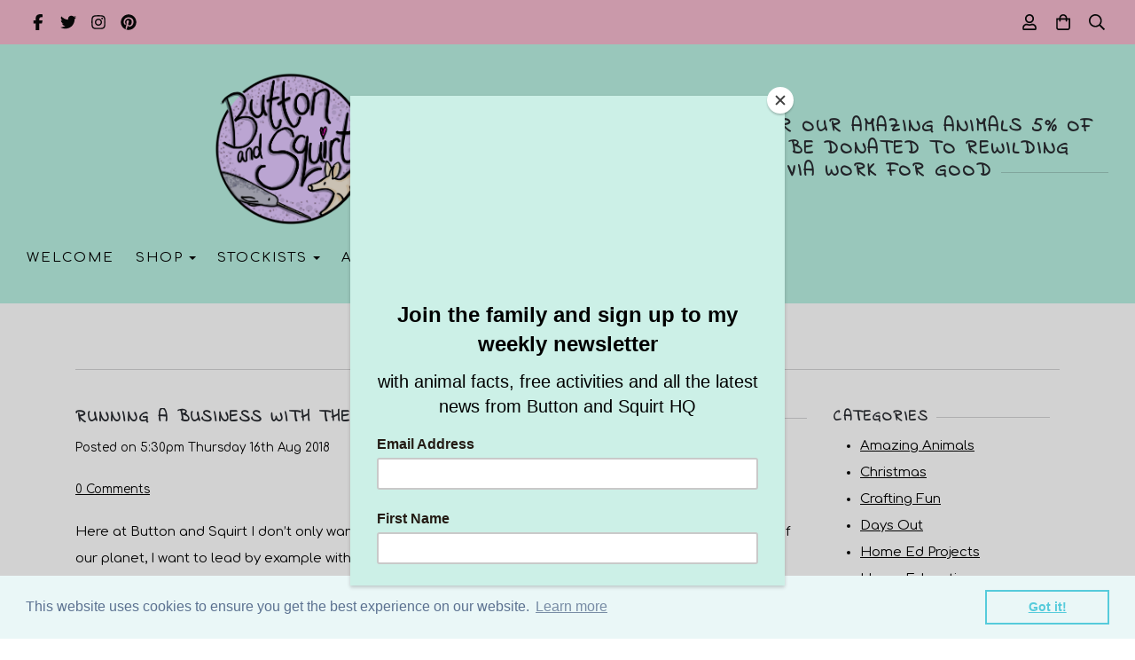

--- FILE ---
content_type: text/html; charset=utf-8
request_url: https://www.buttonandsquirt.co.uk/adventureblog/read_185866/running-a-business-with-the-environment-in-mind.html
body_size: 19926
content:

<!DOCTYPE html> <!--[if lt IE 7]> <html class="no-js ie lt-ie10 lt-ie9 lt-ie8 lt-ie7"> <![endif]--> <!--[if IE 7]> <html class="no-js ie ie7 lt-ie10 lt-ie9 lt-ie8"> <![endif]--> <!--[if IE 8]> <html class="no-js ie ie8 lt-ie10 lt-ie9"> <![endif]--> <!--[if IE 9]> <html class="no-js ie ie9 lt-ie10"> <![endif]--> <!--[if gt IE 9]> <html class="no-js ie not-ie-legacy"> <![endif]--> <!--[if !IE]><!--> <html class="wdk-theme no-js font-size--med"> <!--<![endif]--> <head> <meta http-equiv="X-UA-Compatible" content="IE=edge,chrome=1" /> <meta name="viewport" content="width=device-width, initial-scale=1.0" /> <meta name="format-detection" content="telephone=no" /> <link rel="stylesheet" href="https://assetsbeta.create-cdn.net/_assets/livesites/feature/content-builder/content-builder.min.css?3b417bd0dd9b52d458a920b3f4c48892"> <title>Eco friendly business blog - recycled - recyclable - sustainable business - small business - independent business </title> <meta name="keywords" content="Eco friendly business blog - recycled - recyclable - sustainable business - small business - independent business "/> <meta name="description" content="Eco friendly business blog - recycled - recyclable - sustainable business - small business - independent business "/> <meta name="MSSmartTagsPreventParsing" content="TRUE"/> <link rel="shortcut icon" href="/favicon_default.ico" /> <script src="https://assetsbeta.create-cdn.net/_assets/livesites/component/common/jquery-3.7.1.min.js?2c872dbe60f4ba70fb85356113d8b35e" type="text/javascript"></script><script src="https://assetsbeta.create-cdn.net/_assets/livesites/component/common/jquery-migrate-3.5.2.min.js?88d82ba2bc432aa8ea45a71fb47ebccf" type="text/javascript"></script><script src="/include/js/loader.js?641a32f9c981d6dcc775176044c30598"></script><!-- Global site tag (gtag.js) - Google Analytics --><script type="text/javascript" src="https://www.googletagmanager.com/gtag/js?id=G-JNE452KQ6T" async></script><script type="text/javascript" >    var siteid = 389266;
    window.dataLayer = window.dataLayer || [];
    function gtag(){dataLayer.push(arguments);}
    gtag('js', new Date());
    gtag('config', 'G-JNE452KQ6T', {
      'siteid': siteid
    });

    gtag('config', 'G-DKGF9173FJ');    
    $(function(){
      if (window.events) {
        var shopCurrency = 'GBP';
        window.events.on('addToBasket', function (data, source) {
          if(gtag) {
            let item_list_id = 'product_page';
            let item_list_name = 'Product Page';

            if(source === 'category_page') {
              item_list_id = 'category_page';
              item_list_name = 'Category Page';
            }

            gtag("event", "add_to_cart", {
              currency: shopCurrency,
              value: data.price * data.quantity,
              items: [
                {
                item_id: data.ID,
                item_name: data.title,
                item_list_id: item_list_id,
                item_list_name: item_list_name,
                price: data.price,
                quantity: data.quantity,
                }
              ]
            });
          }
        });

        window.events.on('removeFromBasket', function (data) {
          if(gtag) {
            gtag("event", "remove_from_cart", {
              currency: shopCurrency,
              value: data.price * data.quantity,
              items: [
                {
                item_id: data.ID,
                item_name: data.title,
                item_list_id: 'basket',
                item_list_name: 'Basket',
                price: data.price,
                quantity: data.quantity,
                }
              ]
            });
          }
        })

        window.events.on('checkoutStart', function (data) {
          if(gtag) {
            let basketItems = data.basket.map(function(product) {
              return {
                item_id: product.ID,
                item_name: product.title,
                price: product.price,
                quantity: product.quantity
              }
            });

            gtag("event", "begin_checkout", {
              value: data.amount,
              currency: data.currency,
              items: basketItems
            });
          }

        });

        window.events.on('checkoutComplete', function (data) {
          if(gtag) {
            let basketItems = data.basket.map(function(product) {
              return {
                item_id: product.ID,
                item_name: product.title,
                price: product.price,
              }
            })

            gtag("event", "purchase", {
              currency: data.currency,
              transaction_id: data.transaction_id,
              value: data.amount,
              coupon: data.discount_code,
              shipping: data.postage_price,
              items: basketItems,
            })
          }
        });

        window.events.on('productView', function (data) {
          if(gtag) {
            gtag("event", "view_item", {
              currency: shopCurrency,
              value: 0,
              items: [
                {
                item_id: data.ID,
                item_name: data.title,
                item_list_id: "product_page",
                item_list_name: "Product Page",
                price: data.price
                }
              ]
            });
          }
        })

        window.events.on('checkoutStage', function (step) {
          if(gtag) {
            gtag("event", "checkout", {
              'step': step
            });
          }
        })

        window.events.on('formSubmitting', function(data){
          if(gtag) {
            gtag("event", "form_submit", data);
          }
        });
      }
    });
</script><link rel="stylesheet" type="text/css" href="https://fonts.googleapis.com/css?display=swap&family=Comfortaa:300,400,600,700"><link rel="stylesheet" type="text/css" href="https://fonts.googleapis.com/css?display=swap&family=Indie+Flower:300,400,600,700"><link rel="stylesheet" type="text/css" href="https://fonts.googleapis.com/css?display=swap&family=Amatic+SC:300,400,600,700"><style>@font-face {font-family: "font awesome";font-style: normal;font-weight: normal;font-display: swap;src: url("https://create-cdn.net/_assets/fonts/template-fonts/icons/fontawesome/fontawesome.eot?20141125");src: url("https://create-cdn.net/_assets/fonts/template-fonts/icons/fontawesome/fontawesome.eot?iefix&20141125") format("embedded-opentype"), url("https://create-cdn.net/_assets/fonts/template-fonts/icons/fontawesome/fontawesome.woff?20141125") format("woff"), url("https://create-cdn.net/_assets/fonts/template-fonts/icons/fontawesome/fontawesome.ttf?20141125") format("truetype"), url("https://create-cdn.net/_assets/fonts/template-fonts/icons/fontawesome/fontawesome.svg#font-awesome?20141125") format("svg"),url("https://create-cdn.net/_assets/fonts/template-fonts/icons/fontawesome/fontawesome.ttf?20141125") format("truetype")}</style><script>window.createSite = {"pageid":"4099458"};</script>
					  <meta property="og:type"							content="article" />
					  <meta property="og:url"							content="https://www.buttonandsquirt.co.uk/adventureblog/read_185866/running-a-business-with-the-environment-in-mind.html" />
					  <link rel="canonical"								href="https://www.buttonandsquirt.co.uk/adventureblog/read_185866/running-a-business-with-the-environment-in-mind.html" />
					  <meta property="og:title"							content="Running a business with the environment in mind" />

					  <meta property="og:description"					content="Here at Button and Squirt I don&rsquo;t only want to inspire you to do your bit for the environment and the future of our planet, I want to lead by example with everything I do here.&nbsp;
" />
					  <meta property="og:site_name"						content="Button and Squirt" />
					  <meta property="article:published_time"			content="2018-08-16 17:30:00" />
				  	  <meta name="twitter:card" content="summary" /><meta property="article:tag" content="Eco friendly business blog - recycled - recyclable - sustainable business - small business - independent business" /><meta property="article:section" content="Shop Small" /><link rel="stylesheet" href="https://assetsbeta.create-cdn.net/_assets/livesites/component/modal/modal.min.css?0712ddff8bb7c2ec4838ba17b29103f7" /><link rel="stylesheet" href="https://assetsbeta.create-cdn.net/_assets/livesites/component/session/session.min.css?d14ed9b57555828f24e1c7c78a5bfc7b" /><script type="text/javascript" src="https://assetsbeta.create-cdn.net/_assets/livesites/component/modal/modal.min.js?66520fc5d9421d9b4022a8910d693cbe" async></script><script src="https://assetsbeta.create-cdn.net/_assets/livesites/component/session/session.min.js?e9b6512c3cd27c880a4cc1ed03166ee2" defer></script><script src="https://assetsbeta.create-cdn.net/_assets/livesites/component/page-events/page-events.min.js?64345003a6529e9ec6053cb77419e3db"></script><!-- Facebook Pixel Code --> <script>
  !function(f,b,e,v,n,t,s)
  {if(f.fbq)return;n=f.fbq=function(){n.callMethod?
  n.callMethod.apply(n,arguments):n.queue.push(arguments)};
  if(!f._fbq)f._fbq=n;n.push=n;n.loaded=!0;n.version='2.0';
  n.queue=[];t=b.createElement(e);t.async=!0;
  t.src=v;s=b.getElementsByTagName(e)[0];
  s.parentNode.insertBefore(t,s)}(window, document,'script',
  'https://connect.facebook.net/en_US/fbevents.js');
  fbq('init', '165899347462056');
  fbq('track', 'PageView');
</script> <noscript><img height="1" width="1" style="display:none"
  src="https://www.facebook.com/tr?id=165899347462056&ev=PageView&noscript=1"
/></noscript> <!-- End Facebook Pixel Code --><!-- Facebook Pixel Code --> <script>
  !function(f,b,e,v,n,t,s)
  {if(f.fbq)return;n=f.fbq=function(){n.callMethod?
  n.callMethod.apply(n,arguments):n.queue.push(arguments)};
  if(!f._fbq)f._fbq=n;n.push=n;n.loaded=!0;n.version='2.0';
  n.queue=[];t=b.createElement(e);t.async=!0;
  t.src=v;s=b.getElementsByTagName(e)[0];
  s.parentNode.insertBefore(t,s)}(window, document,'script',
  'https://connect.facebook.net/en_US/fbevents.js');
  fbq('init', '323957628242788');
  fbq('track', 'PageView');
fbq('track', 'Purchase', {
value: cr_ordertotal,
currency: 'GBP',
});
</script> <noscript><img height="1" width="1" style="display:none"
  src="https://www.facebook.com/tr?id=323957628242788&ev=PageView&noscript=1"
/></noscript> <!-- End Facebook Pixel Code --> <!-- TrustBox script --> <script type="text/javascript" src="//widget.trustpilot.com/bootstrap/v5/tp.widget.bootstrap.min.js" async></script> <!-- End TrustBox script --> <script id="mcjs">!function(c,h,i,m,p){m=c.createElement(h),p=c.getElementsByTagName(h)[0],m.async=1,m.src=i,p.parentNode.insertBefore(m,p)}(document,"script","https://chimpstatic.com/mcjs-connected/js/users/55f74757b9b85157dd14a2149/dd73ab17621891fe6941af9b7.js");</script><script src="https://assetsbeta.create-cdn.net/_assets/livesites/component/basket/basket.min.js?e1679b6159bb71c40ac7e4cf026ab9d4" async type="text/javascript"></script><link rel='stylesheet' href='/theme.min.css?641a32f9c981d6dcc775176044c30598' type='text/css' /><link rel="stylesheet" type="text/css" href="/palette.css?641a32f9c981d6dcc775176044c30598" media="screen"><!--Theme JS--><script type="text/javascript">function detect_ie(){var e=window.navigator.userAgent,t=e.indexOf("MSIE ");if(t>0){parseInt(e.substring(t+5,e.indexOf(".",t)),10);document.querySelector("html").className+=" ie"}else{if(e.indexOf("Trident/")>0){var n=e.indexOf("rv:");parseInt(e.substring(n+3,e.indexOf(".",n)),10);document.querySelector("html").className+=" ie"}else{var d=e.indexOf("Edge/");if(!(d>0))return document.querySelector("html").className+=" not-ie",!1;parseInt(e.substring(d+5,e.indexOf(".",d)),10);document.querySelector("html").className+=" edge"}}}function hasFlexGapSupport(){const e=document.createElement("div");e.style.display="flex",e.style.flexDirection="column",e.style.rowGap="1px",e.appendChild(document.createElement("div")),e.appendChild(document.createElement("div")),document.body.appendChild(e);const t=1===e.scrollHeight;return e.parentNode.removeChild(e),t}document.addEventListener("DOMContentLoaded",(function(){detect_ie();/iPad|iPhone|iPod/.test(navigator.userAgent)&&!window.MSStream&&!hasFlexGapSupport()&&document.documentElement.classList.add("flex-gap-not-supported")}));</script><script type="application/ld+json">
				{
				  "@context": "http://schema.org",
				  "@type": "WebSite",
				  "url": "https://www.buttonandsquirt.co.uk/",
				  "potentialAction": {
				    "@type": "SearchAction",
				    "target": "https://www.buttonandsquirt.co.uk/shop/search.php?q={search_term_string}",
				    "query-input": "required name=search_term_string"
				  }
				}</script><script>!function(e,t,n){function r(e,t){return typeof e===t}function s(){var e,t,n,s,i,o,a;for(var l in w)if(w.hasOwnProperty(l)){if(e=[],t=w[l],t.name&&(e.push(t.name.toLowerCase()),t.options&&t.options.aliases&&t.options.aliases.length))for(n=0;n<t.options.aliases.length;n++)e.push(t.options.aliases[n].toLowerCase());for(s=r(t.fn,"function")?t.fn():t.fn,i=0;i<e.length;i++)o=e[i],a=o.split("."),1===a.length?S[a[0]]=s:(!S[a[0]]||S[a[0]]instanceof Boolean||(S[a[0]]=new Boolean(S[a[0]])),S[a[0]][a[1]]=s),y.push((s?"":"no-")+a.join("-"))}}function i(e){var t=b.className,n=S._config.classPrefix||"";if(x&&(t=t.baseVal),S._config.enableJSClass){var r=new RegExp("(^|\\s)"+n+"no-js(\\s|$)");t=t.replace(r,"$1"+n+"js$2")}S._config.enableClasses&&(t+=" "+n+e.join(" "+n),x?b.className.baseVal=t:b.className=t)}function o(){return"function"!=typeof t.createElement?t.createElement(arguments[0]):x?t.createElementNS.call(t,"http://www.w3.org/2000/svg",arguments[0]):t.createElement.apply(t,arguments)}function a(e){return e.replace(/([a-z])-([a-z])/g,function(e,t,n){return t+n.toUpperCase()}).replace(/^-/,"")}function l(){var e=t.body;return e||(e=o(x?"svg":"body"),e.fake=!0),e}function f(e,n,r,s){var i,a,f,u,c="modernizr",d=o("div"),p=l();if(parseInt(r,10))for(;r--;)f=o("div"),f.id=s?s[r]:c+(r+1),d.appendChild(f);return i=o("style"),i.type="text/css",i.id="s"+c,(p.fake?p:d).appendChild(i),p.appendChild(d),i.styleSheet?i.styleSheet.cssText=e:i.appendChild(t.createTextNode(e)),d.id=c,p.fake&&(p.style.background="",p.style.overflow="hidden",u=b.style.overflow,b.style.overflow="hidden",b.appendChild(p)),a=n(d,e),p.fake?(p.parentNode.removeChild(p),b.style.overflow=u,b.offsetHeight):d.parentNode.removeChild(d),!!a}function u(e,t){return!!~(""+e).indexOf(t)}function c(e,t){return function(){return e.apply(t,arguments)}}function d(e,t,n){var s;for(var i in e)if(e[i]in t)return n===!1?e[i]:(s=t[e[i]],r(s,"function")?c(s,n||t):s);return!1}function p(e){return e.replace(/([A-Z])/g,function(e,t){return"-"+t.toLowerCase()}).replace(/^ms-/,"-ms-")}function v(t,n,r){var s;if("getComputedStyle"in e){s=getComputedStyle.call(e,t,n);var i=e.console;if(null!==s)r&&(s=s.getPropertyValue(r));else if(i){var o=i.error?"error":"log";i[o].call(i,"getComputedStyle returning null, its possible modernizr test results are inaccurate")}}else s=!n&&t.currentStyle&&t.currentStyle[r];return s}function m(t,r){var s=t.length;if("CSS"in e&&"supports"in e.CSS){for(;s--;)if(e.CSS.supports(p(t[s]),r))return!0;return!1}if("CSSSupportsRule"in e){for(var i=[];s--;)i.push("("+p(t[s])+":"+r+")");return i=i.join(" or "),f("@supports ("+i+") { #modernizr { position: absolute; } }",function(e){return"absolute"==v(e,null,"position")})}return n}function g(e,t,s,i){function l(){c&&(delete P.style,delete P.modElem)}if(i=!r(i,"undefined")&&i,!r(s,"undefined")){var f=m(e,s);if(!r(f,"undefined"))return f}for(var c,d,p,v,g,h=["modernizr","tspan","samp"];!P.style&&h.length;)c=!0,P.modElem=o(h.shift()),P.style=P.modElem.style;for(p=e.length,d=0;d<p;d++)if(v=e[d],g=P.style[v],u(v,"-")&&(v=a(v)),P.style[v]!==n){if(i||r(s,"undefined"))return l(),"pfx"!=t||v;try{P.style[v]=s}catch(y){}if(P.style[v]!=g)return l(),"pfx"!=t||v}return l(),!1}function h(e,t,n,s,i){var o=e.charAt(0).toUpperCase()+e.slice(1),a=(e+" "+z.join(o+" ")+o).split(" ");return r(t,"string")||r(t,"undefined")?g(a,t,s,i):(a=(e+" "+j.join(o+" ")+o).split(" "),d(a,t,n))}var y=[],w=[],C={_version:"3.4.0",_config:{classPrefix:"",enableClasses:!0,enableJSClass:!0,usePrefixes:!0},_q:[],on:function(e,t){var n=this;setTimeout(function(){t(n[e])},0)},addTest:function(e,t,n){w.push({name:e,fn:t,options:n})},addAsyncTest:function(e){w.push({name:null,fn:e})}},S=function(){};S.prototype=C,S=new S,S.addTest("eventlistener","addEventListener"in e),S.addTest("svg",!!t.createElementNS&&!!t.createElementNS("http://www.w3.org/2000/svg","svg").createSVGRect);var b=t.documentElement;S.addTest("classlist","classList"in b);var x="svg"===b.nodeName.toLowerCase();S.addTest("srcset","srcset"in o("img")),S.addTest("inlinesvg",function(){var e=o("div");return e.innerHTML="<svg/>","http://www.w3.org/2000/svg"==("undefined"!=typeof SVGRect&&e.firstChild&&e.firstChild.namespaceURI)});var T=function(){function e(e,t){var s;return!!e&&(t&&"string"!=typeof t||(t=o(t||"div")),e="on"+e,s=e in t,!s&&r&&(t.setAttribute||(t=o("div")),t.setAttribute(e,""),s="function"==typeof t[e],t[e]!==n&&(t[e]=n),t.removeAttribute(e)),s)}var r=!("onblur"in t.documentElement);return e}();C.hasEvent=T;var E=C.testStyles=f,_=function(){var e=navigator.userAgent,t=e.match(/w(eb)?osbrowser/gi),n=e.match(/windows phone/gi)&&e.match(/iemobile\/([0-9])+/gi)&&parseFloat(RegExp.$1)>=9;return t||n}();_?S.addTest("fontface",!1):E('@font-face {font-family:"font";src:url("https://")}',function(e,n){var r=t.getElementById("smodernizr"),s=r.sheet||r.styleSheet,i=s?s.cssRules&&s.cssRules[0]?s.cssRules[0].cssText:s.cssText||"":"",o=/src/i.test(i)&&0===i.indexOf(n.split(" ")[0]);S.addTest("fontface",o)}),S.addTest("details",function(){var e,t=o("details");return"open"in t&&(E("#modernizr details{display:block}",function(n){n.appendChild(t),t.innerHTML="<summary>a</summary>b",e=t.offsetHeight,t.open=!0,e=e!=t.offsetHeight}),e)});var R="Moz O ms Webkit",z=C._config.usePrefixes?R.split(" "):[];C._cssomPrefixes=z;var L=function(t){var r,s=prefixes.length,i=e.CSSRule;if("undefined"==typeof i)return n;if(!t)return!1;if(t=t.replace(/^@/,""),r=t.replace(/-/g,"_").toUpperCase()+"_RULE",r in i)return"@"+t;for(var o=0;o<s;o++){var a=prefixes[o],l=a.toUpperCase()+"_"+r;if(l in i)return"@-"+a.toLowerCase()+"-"+t}return!1};C.atRule=L;var j=C._config.usePrefixes?R.toLowerCase().split(" "):[];C._domPrefixes=j;var N={elem:o("modernizr")};S._q.push(function(){delete N.elem});var P={style:N.elem.style};S._q.unshift(function(){delete P.style}),C.testAllProps=h;var A=C.prefixed=function(e,t,n){return 0===e.indexOf("@")?L(e):(e.indexOf("-")!=-1&&(e=a(e)),t?h(e,t,n):h(e,"pfx"))};S.addTest("objectfit",!!A("objectFit"),{aliases:["object-fit"]}),s(),i(y),delete C.addTest,delete C.addAsyncTest;for(var k=0;k<S._q.length;k++)S._q[k]();e.Modernizr=S}(window,document);
function jsload(e,t){if(0===e.indexOf("/_assets/")&&(e=createCDNPath+e),jsload_files.indexOf(e)===-1){if("function"==typeof t){var s=document.createElement("script"),a=document.getElementsByTagName("script")[0];s.src=e,a.parentNode.insertBefore(s,a),t&&(s.onload=t)}else document.write(unescape('%3Cscript src="'+e+'"%3E%3C/script%3E'));jsload_files.push(e)}}var jsload_files=[];if("undefined"==typeof createCDNPath)var createCDNPath="https://create-cdn.net";

		 	if( ! Modernizr.classlist ){
				jsload('/_assets/shared/component/polyfill-classlist/polyfill-classlist.min.js');
		 	}
		

		 	if( ! Modernizr.eventlistener ){
				jsload('/_assets/shared/component/polyfill-eventlistener/polyfill-eventlistener.min.js');
		 	}</script> <style>
      body, .font--content { font-family: "comfortaa"; }
				.font--heading { font-family: "indie flower"; }
				.font--logo { font-family: "amatic sc"; }
				.i { font-family: "font awesome" ; }      /* A comment to stop the syntax highlighting from breaking */

      /* Add the template background options */

      html {<!--WDK: templateoption:templatebg-->
      }</style> <link rel="stylesheet" href="https://create-cdn.net/_assets/livesites/component/csswizardry-grids-responsive/csswizardry-grids-responsive.min.css?20150528"> <!--[if lt IE 9]> <script src="https://create-cdn.net/_assets/livesites/component/html5shiv/html5shiv.min.js"></script> <![endif]--> <script>
      var firstBlock, headerBlock, blockContent
      function incorporateHeader() {
        // First-run setup
        if (!headerBlock) {
          firstBlock = document.querySelector('.block--incorporate-header')
          // If there's a sub-block, use that.
          if (firstBlock.querySelector('.block')) {
            firstBlock = firstBlock.querySelector('.block')
          }

          blockContent = firstBlock.getElementsByClassName('block__content')[0]
          if (!blockContent) {
            blockContent = firstBlock
          }
          headerBlock = document.getElementById('site-navigation')
          // Split and find as running the regex directly on className did not work.
          var firstBlockPalette = firstBlock.className.split(' ').find(function (e) {
            return /^palette-[a-zA-Z0-9_-]+$/.test(e)
          })
          var headerBlocks = headerBlock.children
          for (var i = 0; i < headerBlocks.length; i++) {
            //Remove existing palette class
            headerBlocks[i].className.replace(/(s|^)palette-[a-zA-Z0-9_-]+($|s)/, ' ')
            if (firstBlockPalette) {
              headerBlocks[i].classList.add(firstBlockPalette)
            }
          }
          // The header now needs the incorporated class
          headerBlock.classList.add('header--incorporated')
          // Re-run on resize
          window.addEventListener('resize', incorporateHeader, true)
          // Run again when things have finished running
          window.setTimeout(incorporateHeader, 0)

          var headerImages = headerBlock.querySelectorAll('img')
          for (var i = 0; i < headerImages.length; i++) {
            var image = headerImages[i]
            image.addEventListener('load', incorporateHeader)
          }
        }
        var headerHeight = headerBlock.scrollHeight
        document.body.style.setProperty('--header-height', headerHeight + 'px')
      }</script> </head> <body class="wdk_columnCount_0 has-banner--type-3 has-wallpaper page-type-blog has-shop has-basket heading--small button--square theme--button-square theme--corner-square theme--corner-radius-medium theme--card-solid theme--divider-solid theme--link-underline wdk-theme-body template-rwd template-structure-167"> <div id="site-wrapper" class="site-wrapper"> <header id="site-navigation" class="site-header is-content-builder"> <!----><section data-save-timestamp="1749984436132" id="block_8199529" data-cb-blocktype="StackedHeader" data-cb-version="3.120.0" data-variant="bannerLogo" data-menu-bar-style="none" data-header-bar-style="solid" data-plugin="create" data-cb-selector-id="StackedHeader_3" class="block js-block--padded-content js-block--block_844 block--pad-bottom-25 b-header block--header StackedHeader block--horizontal-content-left"><!----> <div data-name="header-bar" class="b-header__bar is-solid"><!----> <div class="b-container"><div class="b-row"><div class="b-col-12 b-flex--xs"><div class="b-header__item-wrapper has-items-inline--xs is-aligned-left is-nested tw-basis-1/2"> <div class="b-header__item b-flex--shrink-0 b-line-height--0"><div data-name="icon-list" list-class="b-social-icons b-font-size-18--xs" toolbar-position="bottom" remove-line-height="" hideable="" class="editable-element editable-element--list b-line-height--0"><ul class="b-social-icons b-font-size-18--xs"><li data-name="item" class="cb-editable-li b-position--relative"><div data-name="item-icon" data-element="EditableIcon" class="editable-element editable-element--icon icon" style="font-size:undefinedrem;"><a data-icon="facebook" data-iconset="fontawesome6-solid" href="https://www.facebook.com/buttonandsquirt" data-type="external" target="_blank" title="facebook" class="link"><svg xmlns="http://www.w3.org/2000/svg" viewBox="0 0 320 512"><!--! Font Awesome Pro 6.7.1 by @fontawesome - https://fontawesome.com License - https://fontawesome.com/license (Commercial License) Copyright 2024 Fonticons, Inc. --><path d="M80 299.3V512H196V299.3h86.5l18-97.8H196V166.9c0-51.7 20.3-71.5 72.7-71.5c16.3 0 29.4 .4 37 1.2V7.9C291.4 4 256.4 0 236.2 0C129.3 0 80 50.5 80 159.4v42.1H14v97.8H80z"/></svg></a></div></li><li data-name="item" class="cb-editable-li b-position--relative"><div data-name="item-icon" data-element="EditableIcon" class="editable-element editable-element--icon icon" style="font-size:undefinedrem;"><a data-icon="twitter" data-iconset="fontawesome6-solid" href="https://www.twitter.com/buttonandsquirt" data-type="external" target="_blank" title="twitter" class="link"><svg xmlns="http://www.w3.org/2000/svg" viewBox="0 0 512 512"><!--! Font Awesome Pro 6.7.1 by @fontawesome - https://fontawesome.com License - https://fontawesome.com/license (Commercial License) Copyright 2024 Fonticons, Inc. --><path d="M459.37 151.716c.325 4.548.325 9.097.325 13.645 0 138.72-105.583 298.558-298.558 298.558-59.452 0-114.68-17.219-161.137-47.106 8.447.974 16.568 1.299 25.34 1.299 49.055 0 94.213-16.568 130.274-44.832-46.132-.975-84.792-31.188-98.112-72.772 6.498.974 12.995 1.624 19.818 1.624 9.421 0 18.843-1.3 27.614-3.573-48.081-9.747-84.143-51.98-84.143-102.985v-1.299c13.969 7.797 30.214 12.67 47.431 13.319-28.264-18.843-46.781-51.005-46.781-87.391 0-19.492 5.197-37.36 14.294-52.954 51.655 63.675 129.3 105.258 216.365 109.807-1.624-7.797-2.599-15.918-2.599-24.04 0-57.828 46.782-104.934 104.934-104.934 30.213 0 57.502 12.67 76.67 33.137 23.715-4.548 46.456-13.32 66.599-25.34-7.798 24.366-24.366 44.833-46.132 57.827 21.117-2.273 41.584-8.122 60.426-16.243-14.292 20.791-32.161 39.308-52.628 54.253z"/></svg></a></div></li><li data-name="item" class="cb-editable-li b-position--relative"><div data-name="item-icon" data-element="EditableIcon" class="editable-element editable-element--icon icon" style="font-size:undefinedrem;"><a data-icon="instagram" data-iconset="fontawesome6-solid" href="https://www.instagram.com/buttonandsquirt" data-type="external" target="_blank" title="instagram" class="link"><svg xmlns="http://www.w3.org/2000/svg" viewBox="0 0 448 512"><!--! Font Awesome Pro 6.7.1 by @fontawesome - https://fontawesome.com License - https://fontawesome.com/license (Commercial License) Copyright 2024 Fonticons, Inc. --><path d="M224.1 141c-63.6 0-114.9 51.3-114.9 114.9s51.3 114.9 114.9 114.9S339 319.5 339 255.9 287.7 141 224.1 141zm0 189.6c-41.1 0-74.7-33.5-74.7-74.7s33.5-74.7 74.7-74.7 74.7 33.5 74.7 74.7-33.6 74.7-74.7 74.7zm146.4-194.3c0 14.9-12 26.8-26.8 26.8-14.9 0-26.8-12-26.8-26.8s12-26.8 26.8-26.8 26.8 12 26.8 26.8zm76.1 27.2c-1.7-35.9-9.9-67.7-36.2-93.9-26.2-26.2-58-34.4-93.9-36.2-37-2.1-147.9-2.1-184.9 0-35.8 1.7-67.6 9.9-93.9 36.1s-34.4 58-36.2 93.9c-2.1 37-2.1 147.9 0 184.9 1.7 35.9 9.9 67.7 36.2 93.9s58 34.4 93.9 36.2c37 2.1 147.9 2.1 184.9 0 35.9-1.7 67.7-9.9 93.9-36.2 26.2-26.2 34.4-58 36.2-93.9 2.1-37 2.1-147.8 0-184.8zM398.8 388c-7.8 19.6-22.9 34.7-42.6 42.6-29.5 11.7-99.5 9-132.1 9s-102.7 2.6-132.1-9c-19.6-7.8-34.7-22.9-42.6-42.6-11.7-29.5-9-99.5-9-132.1s-2.6-102.7 9-132.1c7.8-19.6 22.9-34.7 42.6-42.6 29.5-11.7 99.5-9 132.1-9s102.7-2.6 132.1 9c19.6 7.8 34.7 22.9 42.6 42.6 11.7 29.5 9 99.5 9 132.1s2.7 102.7-9 132.1z"/></svg></a></div></li><li data-name="item" class="cb-editable-li b-position--relative"><div data-name="item-icon" data-element="EditableIcon" class="editable-element editable-element--icon icon" style="font-size:undefinedrem;"><a data-icon="pinterest" data-iconset="fontawesome6-solid" href="https://www.pinterest.com/buttonandsquirt" data-type="external" target="_blank" title="pinterest" class="link"><svg xmlns="http://www.w3.org/2000/svg" viewBox="0 0 496 512"><!--! Font Awesome Pro 6.7.1 by @fontawesome - https://fontawesome.com License - https://fontawesome.com/license (Commercial License) Copyright 2024 Fonticons, Inc. --><path d="M496 256c0 137-111 248-248 248-25.6 0-50.2-3.9-73.4-11.1 10.1-16.5 25.2-43.5 30.8-65 3-11.6 15.4-59 15.4-59 8.1 15.4 31.7 28.5 56.8 28.5 74.8 0 128.7-68.8 128.7-154.3 0-81.9-66.9-143.2-152.9-143.2-107 0-163.9 71.8-163.9 150.1 0 36.4 19.4 81.7 50.3 96.1 4.7 2.2 7.2 1.2 8.3-3.3.8-3.4 5-20.3 6.9-28.1.6-2.5.3-4.7-1.7-7.1-10.1-12.5-18.3-35.3-18.3-56.6 0-54.7 41.4-107.6 112-107.6 60.9 0 103.6 41.5 103.6 100.9 0 67.1-33.9 113.6-78 113.6-24.3 0-42.6-20.1-36.7-44.8 7-29.5 20.5-61.3 20.5-82.6 0-19-10.2-34.9-31.4-34.9-24.9 0-44.9 25.7-44.9 60.2 0 22 7.4 36.8 7.4 36.8s-24.5 103.8-29 123.2c-5 21.4-3 51.6-.9 71.2C65.4 450.9 0 361.1 0 256 0 119 111 8 248 8s248 111 248 248z"/></svg></a></div></li></ul></div></div></div> <div class="b-header__item-wrapper has-items-inline--xs is-aligned-center tw-basis-1/2" style="display:none;"><div class="b-header__item b-flex--shrink-0 b-text-left--xs is-hidden-on-mobile"><!----></div></div> <div class="b-header__item-wrapper has-items-inline--xs is-aligned-right is-nested tw-basis-1/2"><div class="b-line-height b-header__item b-text-right--xs is-hidden-on-mobile"><!----></div> <div class="b-header__item b-flex--shrink-0 b-line-height--0"><ul data-name="account-shop-icons" data-element="EditableAccountShopIcons" class="b-account-shop-icons sm sm-shop b-line-height--0"><li id="site-account" data-name="accountlogin" data-sm-reverse="true" data-element="EditableAccountLogin" class="editable-element editable-element--account_login site-account sm-shop-toggle-wrapper"><a href="/account/" class="sm-shop-toggle"><span class="icon sm-shop-toggle__icon"><svg xmlns="http://www.w3.org/2000/svg" viewBox="0 0 448 512"><!-- Font Awesome Pro 5.15.4 by @fontawesome - https://fontawesome.com License - https://fontawesome.com/license (Commercial License) --><path d="M313.6 304c-28.7 0-42.5 16-89.6 16-47.1 0-60.8-16-89.6-16C60.2 304 0 364.2 0 438.4V464c0 26.5 21.5 48 48 48h352c26.5 0 48-21.5 48-48v-25.6c0-74.2-60.2-134.4-134.4-134.4zM400 464H48v-25.6c0-47.6 38.8-86.4 86.4-86.4 14.6 0 38.3 16 89.6 16 51.7 0 74.9-16 89.6-16 47.6 0 86.4 38.8 86.4 86.4V464zM224 288c79.5 0 144-64.5 144-144S303.5 0 224 0 80 64.5 80 144s64.5 144 144 144zm0-240c52.9 0 96 43.1 96 96s-43.1 96-96 96-96-43.1-96-96 43.1-96 96-96z"/></svg></span> <span class="sm-shop-toggle__text icon-text">account</span></a></li> <li data-name="shopbasket" data-sm-reverse="true" data-element="EditableShopBasket" class="editable-element editable-element--shop-basket shop-basket sm-shop-toggle-wrapper"><a class="sm-shop-toggle"><span class="icon sm-shop-toggle__icon"><svg xmlns="http://www.w3.org/2000/svg" viewBox="0 0 448 512"><!-- Font Awesome Pro 5.15.4 by @fontawesome - https://fontawesome.com License - https://fontawesome.com/license (Commercial License) --><path d="M352 128C352 57.42 294.579 0 224 0 153.42 0 96 57.42 96 128H0v304c0 44.183 35.817 80 80 80h288c44.183 0 80-35.817 80-80V128h-96zM224 48c44.112 0 80 35.888 80 80H144c0-44.112 35.888-80 80-80zm176 384c0 17.645-14.355 32-32 32H80c-17.645 0-32-14.355-32-32V176h48v40c0 13.255 10.745 24 24 24s24-10.745 24-24v-40h160v40c0 13.255 10.745 24 24 24s24-10.745 24-24v-40h48v256z"/></svg></span> <span class="sm-shop-toggle__text icon-text">basket</span></a> <ul class="mega-menu sm-basket-dropdown"><li><div class="b-basket-dropdown"><button class="b-basket-close hamburger hamburger--squeeze is-active js-basket-close b-line-height--xs"><span aria-hidden="true" class="hamburger-box"><span class="hamburger-inner"></span></span></button> <header class="b-basket-dropdown__header"><h2 class="heading heading--delta font--heading">
              Basket</h2> <span><span class="wdk_basket_total_items"></span> Items</span></header> <div class="card b-text-center--xs if-empty-basket b-padding-y-15--xs b-padding-x-15--xs"><!----> 
            Your basket is currently empty</div> <div class="b-basket-dropdown__items if-basket"><ol class="b-basket-dropdown__items-list"> <script type="template/basket-item"> <li class="b-basket-dropdown__item"><div class="b-basket-dropdown__item-image">                  {\!WDK:if:basket:item:imageSrc!}                  <a href="&lt;!--WDK:plugin:basket:item:url--&gt;"><img width="70" src="{!WDK:basket:item:imageSrc!}" loading="lazy"></a>                  {\!WDK:endif!}                </div> <div class="b-basket-dropdown__item-qty"><span>                    {!WDK:basket:item:quantity!}                  </span></div> <div class="b-basket-dropdown__item-details"><div class="b-flex--flexible"><div class="b-basket-dropdown__item-title">                      {!WDK:basket:item:name!}                    </div>                    {\!WDK:if:basket:item:options!}                    {!WDK:basket:item:options:start!}                    <div class="b-basket-dropdown__item-variation">                      {!WDK:basket:item:option:name!}:                      {!WDK:basket:item:option:value!}                    </div>                    {!WDK:basket:item:options:end!}                    {\!WDK:endif!}                  </div> <div class="b-basket-dropdown__item-price">                    {\!WDK:if:plugin:tax:current:exclusive!}                    {!WDK:basket:item:ex_vat_subTotal!}                    {\!WDK:else!}                    {!WDK:basket:item:subTotal!}                    {\!WDK:endif!}                  </div></div></li> </script> </ol></div> <footer class="b-basket-dropdown__footer if-basket"><div class="b-basket-dropdown__total"><div class="b-basket-dropdown__total-label">
                Sub Total</div> <div class="b-basket-dropdown__total-price"> <span class="wdk_basket_total"></span> </div></div> <div class="b-basket-dropdown__buttons"><a href="/ourshop/basket" class="button button--tertiary is-full">Basket</a> <a href="/ourshop/checkout" class="button button--primary is-full">Checkout</a></div></footer></div></li></ul></li> <li id="site-search" data-name="shopsearch" data-sm-reverse="true" data-element="EditableShopSearch" class="editable-element editable-element--shop-search shop-search sm-shop-toggle-wrapper"><a class="sm-shop-toggle"><span class="icon sm-shop-toggle__icon"><svg xmlns="http://www.w3.org/2000/svg" viewBox="0 0 512 512"><!-- Font Awesome Pro 5.15.4 by @fontawesome - https://fontawesome.com License - https://fontawesome.com/license (Commercial License) --><path d="M508.5 468.9L387.1 347.5c-2.3-2.3-5.3-3.5-8.5-3.5h-13.2c31.5-36.5 50.6-84 50.6-136C416 93.1 322.9 0 208 0S0 93.1 0 208s93.1 208 208 208c52 0 99.5-19.1 136-50.6v13.2c0 3.2 1.3 6.2 3.5 8.5l121.4 121.4c4.7 4.7 12.3 4.7 17 0l22.6-22.6c4.7-4.7 4.7-12.3 0-17zM208 368c-88.4 0-160-71.6-160-160S119.6 48 208 48s160 71.6 160 160-71.6 160-160 160z"/></svg></span> <span class="sm-shop-toggle__text icon-text">Search</span></a> <ul class="mega-menu"><li><div class="sm-shop-dropdown-item"><form method="get" action="/shop/search.php" name="sideSearchForm" class="form site-search"><input name="more__details" placeholder="If you are human, leave this field empty" style="position: absolute; left: -999999px;" autocomplete="no" tabindex="-1"><fieldset class="fieldset"><legend class="legend">
                Search the shop</legend> <input id="shop_search_header" name="q" type="search" placeholder="" class="text-input"> <button type="submit" class="button"><span class="icon sm-shop-toggle__icon"><svg xmlns="http://www.w3.org/2000/svg" viewBox="0 0 512 512"><!-- Font Awesome Pro 5.15.4 by @fontawesome - https://fontawesome.com License - https://fontawesome.com/license (Commercial License) --><path d="M508.5 468.9L387.1 347.5c-2.3-2.3-5.3-3.5-8.5-3.5h-13.2c31.5-36.5 50.6-84 50.6-136C416 93.1 322.9 0 208 0S0 93.1 0 208s93.1 208 208 208c52 0 99.5-19.1 136-50.6v13.2c0 3.2 1.3 6.2 3.5 8.5l121.4 121.4c4.7 4.7 12.3 4.7 17 0l22.6-22.6c4.7-4.7 4.7-12.3 0-17zM208 368c-88.4 0-160-71.6-160-160S119.6 48 208 48s160 71.6 160 160-71.6 160-160 160z"/></svg></span> <span class="icon-text">Search</span></button></fieldset><input type="hidden" name="CB_HASH" value="f4d27e3608e46353c2b220a626ded36a2e0ac7ac"></form></div></li></ul></li></ul></div></div></div></div></div></div> <div class="block__content--pad-top-25 block__content"> <div class="b-container-wrapper"><div class="b-container"><div class="b-row"><div class="b-col-12"><div class="b-text-center--xs b-header__item-wrapper has-items-inline--md is-aligned-center"><div itemscope="itemscope" itemtype="http://schema.org/Organization" class="b-header__item b-line-height--0 is-full-row-on-mobile is-logo"><a data-name="logo" itemprop="url" href="/" data-element="EditableCreateLogo" class="editable-element editable-element--logo logo-container"><!----> <figure data-name="logo-image" data-imagesize="70" data-imageshape="" data-element="EditableImage" itemprop="logo" class="editable-element editable-element--image b-img has-max-sizes" style="--image-size:70;--image-width-max:798px;--image-height-max:175px;" data-v-64d1c9e1><div class="editable-element--image--original editable-element--image--cover" data-v-64d1c9e1><img src="https://sites.create-cdn.net/siteimages/38/9/2/389266/20/3/5/20353544/2000x2000.png?1674822192" data-id="20353544" alt="" sizes="(min-width: 2000px) 2000px, 100vw" shape="" class="logo logo--image cb-editable-img" style="object-position:50% 50%;font-family:'object-fit: cover; object-position: 50% 50%;';" data-v-64d1c9e1 loading="eager" data-pin-media="https://sites.create-cdn.net/siteimages/38/9/2/389266/20/3/5/20353544/2000x2000.png?1674822192" srcset="https://sites.create-cdn.net/siteimages/38/9/2/389266/20/3/5/20353544/2000x2000.png?1674822192 2000w, https://sites.create-cdn.net/siteimages/38/9/2/389266/20/3/5/20353544/1500x1500.png?1674822192 1500w, https://sites.create-cdn.net/siteimages/38/9/2/389266/20/3/5/20353544/1000x1000.png?1674822192 1000w, https://sites.create-cdn.net/siteimages/38/9/2/389266/20/3/5/20353544/500x500.png?1674822192 500w, https://sites.create-cdn.net/siteimages/38/9/2/389266/20/3/5/20353544/350x350.png?1674822192 350w, https://sites.create-cdn.net/siteimages/38/9/2/389266/20/3/5/20353544/200x200.png?1674822192 200w, https://sites.create-cdn.net/siteimages/38/9/2/389266/20/3/5/20353544/50x50.png?1674822192 50w" width="2000" height="2000" data-final-tag="true"></div></figure></a></div> <div class="b-header__item b-flex--grow-1 b-text-right--md is-full-row-on-mobile"><div data-name="tagline-text" data-element="EditableText" class="editable-element editable-element--text text editable-element--edit b-p-tag-reset--last"><div><p></p></div></div> <div data-name="tagline-heading" data-element="EditableHeading" class="editable-element editable-element--heading"><h4 class="heading font--heading b-margin-b-0--xs heading font--heading heading--beta has-style-undefined has-style-undefined"><span class="heading-utility">RAISING MONEY FOR OUR AMAZING ANIMALS 5% OF EVERY SALE WILL BE DONATED TO REWILDING BRITAIN VIA WORK FOR GOOD</span></h4></div></div></div></div></div></div></div> </div> <div class="b-header__menu-bar is-inline"><!----> <div class="b-container-wrapper"><div class="b-container"><div class="b-row"><div id="site-menu" role="navigation" class="b-col-12"><div data-name="navigation" class="s-navigation text-center"><span class="b-display-contents--xs"><div data-name="nav" data-element="EditableNavigation" class="s-navigation__menu js-menu-nav-container editable-element editable-element--menu" style="font-size:1rem;"><button type="button" class="s-menu-icon hamburger hamburger--squeeze uneditable-element js-mobile-open"><span aria-hidden="true" class="hamburger-box"><span class="hamburger-inner icon"></span></span></button> <nav data-name="menu" class="js-menu-nav b-line-height--0 s-menu s-menu--reset-margin"><button type="button" class="s-menu-close hamburger hamburger--squeeze is-active js-mobile-inside-close b-padding-y-30--xs b-padding-x-30--xs b-line-height--xs"><span aria-hidden="true" class="hamburger-box"><span class="hamburger-inner icon"></span></span></button> <div class="s-menu-container js-menu-container"><span class="js-menu__container-block_844_sticky--false b-display-inline-block--md s-menu--loading"> <ul class="js-menu  "> <li class="js-menu__more-item-block_844_sticky--false "> <a  href="/">
                    Welcome                  </a> </li> <li class="js-menu__more-item-block_844_sticky--false "> <a  href="/ourshop/">
                    Shop                  </a> <ul class="js-menu  "> <li class="js-menu__more-item-block_844_sticky--false "> <a  href="/ourshop/cat_1751707-Amazing-Animals-Range.html">
                    Amazing Animals Range                  </a> <ul class="js-menu  "> <li class="js-menu__more-item-block_844_sticky--false "> <a  href="/ourshop/cat_1453894-Amazing-Animals-Card-Sets.html">
                    Amazing Animals Card Sets                  </a> </li> <li class="js-menu__more-item-block_844_sticky--false "> <a  href="/ourshop/cat_1795791-Bookmarks.html">
                    Bookmarks                  </a> </li> <li class="js-menu__more-item-block_844_sticky--false "> <a  href="/ourshop/cat_1680972-Christmas.html">
                    Christmas                  </a> <ul class="js-menu  "> <li class="js-menu__more-item-block_844_sticky--false "> <a  href="/ourshop/cat_1701270-Cards.html">
                    Cards                  </a> </li> <li class="js-menu__more-item-block_844_sticky--false "> <a  href="/ourshop/cat_1750354-Decorations.html">
                    Decorations                  </a> </li> <li class="js-menu__more-item-block_844_sticky--false "> <a  href="/ourshop/cat_1844963-Jumpers.html">
                    Jumpers                  </a> </li> </ul> </li> <li class="js-menu__more-item-block_844_sticky--false "> <a  href="/ourshop/cat_1829332-Clothing.html">
                    Clothing                  </a> <ul class="js-menu  "> <li class="js-menu__more-item-block_844_sticky--false "> <a  href="/ourshop/cat_1844966-Christmas.html">
                    Christmas                  </a> </li> <li class="js-menu__more-item-block_844_sticky--false "> <a  href="/ourshop/cat_1844964-Dresses.html">
                    Dresses                  </a> </li> <li class="js-menu__more-item-block_844_sticky--false "> <a  href="/ourshop/cat_1844967-Naughty-Birds.html">
                    Naughty Birds                  </a> </li> <li class="js-menu__more-item-block_844_sticky--false "> <a  href="/ourshop/cat_1844965-Tees.html">
                    Tees                  </a> </li> <li class="js-menu__more-item-block_844_sticky--false "> <a  href="/ourshop/cat_1844970-Tote-Bags.html">
                    Tote Bags                  </a> </li> </ul> </li> <li class="js-menu__more-item-block_844_sticky--false "> <a  href="/ourshop/cat_1622422-Colouring-Books.html">
                    Colouring Books                  </a> </li> <li class="js-menu__more-item-block_844_sticky--false "> <a  href="/ourshop/cat_1824133-Fact-and-Activity-Books.html">
                    Fact and Activity Books                  </a> </li> <li class="js-menu__more-item-block_844_sticky--false "> <a  href="/ourshop/cat_1782717-Gift-Sets.html">
                    Gift Sets                  </a> </li> <li class="js-menu__more-item-block_844_sticky--false "> <a  href="/ourshop/cat_1478511-Greeting-cards.html">
                    Greeting cards                  </a> </li> <li class="js-menu__more-item-block_844_sticky--false "> <a  href="/ourshop/cat_1433808-Homeware.html">
                    Homeware                  </a> <ul class="js-menu  "> <li class="js-menu__more-item-block_844_sticky--false "> <a  href="/ourshop/cat_1795786-Coasters.html">
                    Coasters                  </a> </li> <li class="js-menu__more-item-block_844_sticky--false "> <a  href="/ourshop/cat_1433872-Mugs.html">
                    Mugs                  </a> </li> <li class="js-menu__more-item-block_844_sticky--false "> <a  href="/ourshop/cat_1567740-Posters.html">
                    Posters                  </a> </li> </ul> </li> <li class="js-menu__more-item-block_844_sticky--false "> <a  href="/ourshop/cat_1463854-Jewellery.html">
                    Jewellery                  </a> <ul class="js-menu  "> <li class="js-menu__more-item-block_844_sticky--false "> <a  href="/ourshop/cat_1821279-Earrings-Drop.html">
                    Earrings - Drop                  </a> </li> <li class="js-menu__more-item-block_844_sticky--false "> <a  href="/ourshop/cat_1834487-Earrings-Studs.html">
                    Earrings - Studs                  </a> </li> <li class="js-menu__more-item-block_844_sticky--false "> <a  href="/ourshop/cat_1463867-Keyrings.html">
                    Keyrings                  </a> </li> <li class="js-menu__more-item-block_844_sticky--false "> <a  href="/ourshop/cat_1463855-Necklaces.html">
                    Necklaces                  </a> </li> <li class="js-menu__more-item-block_844_sticky--false "> <a  href="/ourshop/cat_1435908-Pin-Badges.html">
                    Pin Badges                  </a> </li> </ul> </li> <li class="js-menu__more-item-block_844_sticky--false "> <a  href="/ourshop/cat_1833045-Nature-Journals.html">
                    Nature Journals                  </a> </li> <li class="js-menu__more-item-block_844_sticky--false "> <a  href="/ourshop/cat_1463858-Notebooks.html">
                    Notebooks                  </a> </li> <li class="js-menu__more-item-block_844_sticky--false "> <a  href="/ourshop/cat_1845047-Purses.html">
                    Purses                  </a> </li> </ul> </li> <li class="js-menu__more-item-block_844_sticky--false "> <a  href="/ourshop/cat_1839319-Axels-Amazing-Axolotls.html">
                    Axels Amazing Axolotls                  </a> </li> <li class="js-menu__more-item-block_844_sticky--false "> <a  href="/ourshop/cat_1844904-British-Wildlife.html">
                    British Wildlife                  </a> </li> <li class="js-menu__more-item-block_844_sticky--false "> <a  href="/ourshop/cat_1638339-Clearance-Sale.html">
                    Clearance Sale                  </a> </li> <li class="js-menu__more-item-block_844_sticky--false "> <a  href="/ourshop/cat_1831331-Dexters-Creations.html">
                    Dexters Creations                  </a> </li> <li class="js-menu__more-item-block_844_sticky--false "> <a  href="/ourshop/cat_1751709-Soft-Toys-Craft-Kits-and-Books.html">
                    Soft Toys, Craft Kits and Books                  </a> <ul class="js-menu  "> <li class="js-menu__more-item-block_844_sticky--false "> <a  href="/ourshop/cat_1767153-Books.html">
                    Books                  </a> <ul class="js-menu  "> <li class="js-menu__more-item-block_844_sticky--false "> <a  href="/ourshop/cat_1787033-Axol-and-Friends.html">
                    Axol and Friends                  </a> </li> <li class="js-menu__more-item-block_844_sticky--false "> <a  href="/ourshop/cat_1787031-Wild-Tribe-Books.html">
                    Wild Tribe Books                  </a> </li> <li class="js-menu__more-item-block_844_sticky--false "> <a  href="/ourshop/cat_1787032-Wilsow-Books.html">
                    Wilsow Books                  </a> </li> </ul> </li> <li class="js-menu__more-item-block_844_sticky--false "> <a  href="/ourshop/cat_1763341-Butterfly-Garden.html">
                    Butterfly Garden                  </a> </li> <li class="js-menu__more-item-block_844_sticky--false "> <a  href="/ourshop/cat_1751703-Craft-Kits.html">
                    Craft Kits                  </a> <ul class="js-menu  "> <li class="js-menu__more-item-block_844_sticky--false "> <a  href="/ourshop/cat_1757155-Build-Your-Own-Kits.html">
                    Build Your Own Kits                  </a> </li> <li class="js-menu__more-item-block_844_sticky--false "> <a  href="/ourshop/cat_1788784-Clockwork-Soldier.html">
                    Clockwork Soldier                  </a> </li> <li class="js-menu__more-item-block_844_sticky--false "> <a  href="/ourshop/cat_1788783-Egg-nogg-Colouring-Posters.html">
                    Egg nogg - Colouring Posters                  </a> </li> <li class="js-menu__more-item-block_844_sticky--false "> <a  href="/ourshop/cat_1671024-Eugy-Dodoland-3d-Model-Kits.html">
                    Eugy Dodoland 3d Model Kits                  </a> </li> <li class="js-menu__more-item-block_844_sticky--false "> <a  href="/ourshop/cat_1676715-Fiesta-Craft-Kits-Masks-and-Puppets.html">
                    Fiesta Craft Kits - Masks and Puppets                  </a> </li> <li class="js-menu__more-item-block_844_sticky--false "> <a  href="/ourshop/cat_1767152-Play-Press-Eco-Friendly-Toys.html">
                    Play Press Eco Friendly Toys                  </a> </li> </ul> </li> <li class="js-menu__more-item-block_844_sticky--false "> <a  href="/ourshop/cat_1664122-Eco-Soft-Toys.html">
                    Eco Soft Toys                  </a> </li> </ul> </li> <li class="js-menu__more-item-block_844_sticky--false "> <a  href="/ourshop/cat_1836720-Toad-Patrol.html">
                    Toad Patrol                  </a> </li> </ul> </li> <li class="js-menu__more-item-block_844_sticky--false "> <a  href="/stockists.html">
                    Stockists                  </a> <ul class="js-menu  "> <li class="js-menu__more-item-block_844_sticky--false "> <a  href="/wholesale-enquiries.html">
                    Wholesale Enquiries                  </a> </li> </ul> </li> <li class="js-menu__more-item-block_844_sticky--false "> <a  href="/all-about-us.html">
                    About me                  </a> <ul class="js-menu  "> <li class="js-menu__more-item-block_844_sticky--false "> <a  href="/charity.html">
                    Charity                  </a> </li> <li class="js-menu__more-item-block_844_sticky--false "> <a  href="/events">
                    Events                  </a> </li> <li class="js-menu__more-item-block_844_sticky--false "> <a  href="/faqs.html">
                    FAQs                  </a> </li> <li class="js-menu__more-item-block_844_sticky--false "> <a  href="/sustainable-biz.html">
                    Sustainable Biz                  </a> </li> <li class="js-menu__more-item-block_844_sticky--false "> <a  href="/contactus.html">
                    Contact Me                  </a> </li> <li class="js-menu__more-item-block_844_sticky--false "> <a  href="/all-the-links.html">
                    All the Links                  </a> </li> <li class="js-menu__more-item-block_844_sticky--false "> <a  href="/info-policies-and-terms">
                    Info, Policies and Terms                  </a> <ul class="js-menu  "> <li class="js-menu__more-item-block_844_sticky--false "> <a  href="/policies.html">
                    Policies                   </a> </li> <li class="js-menu__more-item-block_844_sticky--false "> <a  href="/terms-and-conditions.html">
                    Terms and Conditions                  </a> </li> <li class="js-menu__more-item-block_844_sticky--false "> <a  href="/privacy-policy.html">
                    Privacy Policy                  </a> </li> <li class="js-menu__more-item-block_844_sticky--false "> <a  href="/covid-19.html">
                    Covid 19                  </a> </li> </ul> </li> </ul> </li> <li class="js-menu__more-item-block_844_sticky--false "> <a  href="/animal-fun-stuff.html">
                    Freebies                  </a> </li> <li class="js-menu__more-item-block_844_sticky--false "> <a  href="/adventureblog/">
                    Blog                  </a> </li> <li class="js-menu__more-container-block_844_sticky--false b-display-none--xs"> <a>More</a> <ul></ul> </li> </ul> </span></div> </nav></div></span></div></div></div></div></div></div></section><span class="rendered-assets"><script src="https://assetsbeta.create-cdn.net/_assets/livesites/feature/content-builder/static/js/jquery.smartmenus-1.2.1.min.js?3.120.0"></script> <script src="https://assetsbeta.create-cdn.net/_assets/livesites/feature/content-builder/static/js/menu-resize.min.js?3.120.0"></script></span><span class="rendered-assets"><script>initMenuResize("js-menu__container-block_844_sticky--false", "js-menu__more-container-block_844_sticky--false")</script></span> </header> <main id="site-content" class="structure__item structure__item--page site-content"> <div class="structure__item__utility clearfix"> <div role="main" class="site-main"> <h1
              class="site-main__page-title wdk_content-pagetitle heading heading--alpha font--heading"
            > <span class="heading__utility">Button and Squirt Blog</span> </h1>
            <style>
/* 
// Colour theming
// @TODO: Move this to the template theme.css and legacy template index.html files
*/
.blog-post {
    border-color: #;
}
.comments__list {
    border-color: #;
}
.comment {
    border-color: #;
}
.blog-heading--complementary {
    border-color: #;
}
</style>
<div class="blog">
    <div class="grid">
        <div class="grid__item three-quarters palm-one-whole lap-one-whole  lap-mid-three-quarters">
            <div class="section blog blog--post"> 
                <article class="blog-post post">
                    <header class="blog-post__header">
                        <h1 class="blog-post__title heading heading--gamma font--heading">Running a business with the environment in mind</h1>
                        <p class="blog-post__time">Posted on <time class="postdate" datetime="Thursday 16th Aug 2018" pubdate>5:30pm Thursday 16th Aug 2018</time></p>
                                                        <p class="blog-post__comments"><a href="#comments">0 Comments</a></p> 
                                            </header>
                    <div class="entry blog-post__body">
                        
<p>Here at Button and Squirt I don&rsquo;t only want to inspire you to do your bit for the environment and the future of our planet, I want to lead by example with everything I do here.&nbsp;</p>
<p></p>
<p>So gradually I have made lots of little (and a few big) changes that will all add together to make this a much more eco friendly business. Something I believe is really important for every small business to think about.&nbsp;</p>
<p>So far I have changed my packaging, the poly post bags have gone and instead everything is sent out in card boxes and paper envelopes, wrapped in tissue paper or paper bags. I&rsquo;ve made sure my greetings cards, notebooks and posters as well as business cards and swing tags are all printed on recycled paper and card.</p>
<p>I have also taken the naked card pledge and all my greetings cards and notebooks are sent out naked with no cello wrapping when you order online, and at events or where we are stocked in shops they are wrapped in bio degradable corn starch bags.&nbsp;</p>
<p>I&rsquo;ve also selected recycled brown paper bags for when I am selling at events, these can be reused and at the end of their life easily recycled (Just remove the rope handle first)</p>
<p>I have removed all vinyl printed products from my range due to the plastic waste created by its use and I am now phasing out my animal tshirts as they are printed on partly polyester fabric which is made from plastic and releases micro plastics when washed which ultimately end up in the ocean. So my clothing range will have a complete overhaul over the coming months to make it more ethical and sustainable.&nbsp;</p>
<p>Another change we have made was to switch to a 100% renewable energy supplier.</p>
<p>i am committed to constantly evaluating what I do and ensuring I am doing everything within my power to make this business more eco friendly, ethical and sustainable. It&rsquo;s a continuous journey and one that I&rsquo;m really looking forward to taking.</p>
<p>IF you run your own business and want to talk about the changes I&rsquo;ve made or need help with suppliers then please get in touch, I&rsquo;m always happy to help.</p>
                    </div>
                                        <footer class="blog-post__footer">
                        <nav>
                            <ul class="nav breadcrumb blog-category">
                                <li>Listed under:</li>
                                                            <li class="blog-category__item" data-breadcrumb=","><a href="/adventureblog/categories_39616/shop-small.html"" rel="category">Shop Small</a></li>
                                                        </ul>
                        </nav>
                    </footer>
                                    </article>
            </div>

                        <div class="section comments comments--blog push--bottom"> 
                <div class="comments--blog__form" id="blog-comments-form">
                    <script src="/include/js/loader.js?v=1.4.2"></script><script src="/include/jquery-form.js" type="text/javascript"></script><script src="/include/blog/blogComment.js" type="text/javascript"></script><div id="commentInfo" style="clear:both"></div><h3>Add a comment:</h3><form class="form form--blog-comment" id="commentForm" method="post" action="/adventureblog/read_185866/running-a-business-with-the-environment-in-mind.html" onsubmit="checkcommentForm"><fieldset class="fieldset"><legend class="legend">Leave a comment:</legend><ul class="form-fields"><li><label class="label" for="blog_comment_name">Name:</label><input id="blog_comment_name" class="text-input" type="text" name="name" /></li><li><label class="label" for="blog_comment_email">Email:</label><input id="blog_comment_email" class="text-input" type="email" name="email" /></li><li><label class="label" for="blog_comment_url">Website:</label><input id="blog_comment_url" class="text-input" type="url" name="website"/></li><li><label class="label" for="blog_comment_message">Message:</label><textarea id="blog_comment_message" class="text-input" name="message" cols="32" rows="4"></textarea></li><link rel="stylesheet" type="text/css" href="https://assetsbeta.create-cdn.net/_assets/livesites/component/recaptcha/recaptcha.min.css" media="screen"><li>
          <div class='b-position--relative'>
            <div class='b-form-recaptcha-text'>
              <small>This site is protected by reCAPTCHA and the Google <a href="https://policies.google.com/privacy" target="_blank">Privacy Policy</a> and <a href="https://policies.google.com/terms" target="_blank">Terms of Service</a> apply.</small>
            </div>
            <div id='commentForm_recaptcha' class='b-form-recaptcha'></div>
          </div>
					<script type="text/javascript">
					var commentForm_recaptcha_widget = '';
					function commentForm_recaptcha_load() {
					  commentForm_recaptcha_widget = grecaptcha.render('commentForm_recaptcha', {
						'sitekey' : '6LdDSysUAAAAACgCXReWMBAeJy_5---foDurRcYJ',
						'callback' : function(key) {
							let shouldSubmit = true;

							// If there's a custom form validation method, run it
							if( typeof checkcommentForm === 'function') {
								shouldSubmit = checkcommentForm(document.getElementById('commentForm'));
							}

							// Run the submit method of the form, e.preventDefault will be bypassed.
							if(shouldSubmit) {
								// Custom post-validation and post captcha submit method
								if (typeof commentFormSubmitting === 'function') {
									commentFormSubmitting();
								}

								commentForm_handler.submit()
							}
						  grecaptcha.reset(commentForm_recaptcha_widget)
						},
						'size' : 'invisible',
						'badge': 'inline'
					  });
					}
					(function() {
					  var s = document.createElement('script');
					  s.type = 'text/javascript';
					  s.defer = true;
					  s.async = true;
					  s.src = 'https://www.recaptcha.net/recaptcha/api.js?render=explicit&onload=commentForm_recaptcha_load';
					  var x = document.getElementsByTagName('script')[0];
					  x.parentNode.insertBefore(s, x);
					})()
					var commentForm_handler = document.getElementById('commentForm');
					commentForm_handler.addEventListener('submit', function(e) {
					  	e.preventDefault();
						grecaptcha.execute(commentForm_recaptcha_widget);
					  return false;
					});
					</script><input type=text style='position:absolute; left: -9999px; top: -9999px;' name='captchahp' id='captchahp' value='' autocomplete='off' /></li><li><button id="postCommentButton" class="wdk_live-button" name="comment" value="Post Comment" type="submit"><span><span>Post Comment</span></span></button></li></ul><input type="hidden" name="postid" value="185866"/><input type="hidden" name="pid" value="4099458"/></fieldset></form>                </div>
                <h1 id="comments" class="heading heading--delta font--heading">Comments</h1>
                <ol class="block-list comments__list" reversed>
                                    </ol>
                <a href="#blog-comments-form">Add a comment</a>
            </div>
                    </div><!--
        --><div class="grid__item one-quarter palm-one-whole lap-one-whole lap-mid-one-quarter">
            <aside role="complementary" class="page-complementary--primary page-complementary--blog">
                <nav>

                    <div class="grid">

                                                <div class="grid__item one-whole">
                            <h1 class="blog-heading--complementary heading heading--delta font--heading">Categories</h1>
                            <ul class="nav nav--stacked page-complementary__block blog-categories">
                                                            <li><a href="/adventureblog/categories_39727/amazing-animals.html"">Amazing Animals </a></li>
                                                            <li><a href="/adventureblog/categories_40485/christmas.html"">Christmas</a></li>
                                                            <li><a href="/adventureblog/categories_40646/crafting-fun.html"">Crafting Fun</a></li>
                                                            <li><a href="/adventureblog/categories_39614/days-out.html"">Days Out</a></li>
                                                            <li><a href="/adventureblog/categories_39651/home-ed-projects.html"">Home Ed Projects</a></li>
                                                            <li><a href="/adventureblog/categories_39618/home-education.html"">Home Education</a></li>
                                                            <li><a href="/adventureblog/categories_39617/natural-history-museum-london.html"">Natural History Museum London</a></li>
                                                            <li><a href="/adventureblog/categories_40381/our-planet.html"">Our Planet</a></li>
                                                            <li><a href="/adventureblog/categories_39616/shop-small.html"">Shop Small</a></li>
                                                            <li><a href="/adventureblog/categories_40652/vegan-recipes.html"">Vegan Recipes</a></li>
                                                            <li><a href="/adventureblog/categories_39615/while-you-were-at-school.html"">While You Were At School</a></li>
                                                            <li><a href="/adventureblog/categories_40622/working-with-wildlife-an-interview-with.html"">Working with Wildlife - An interview with.....</a></li>
                                                        </ul>
                        </div>                                                
                    </div>
                    
                </nav>
            </aside>
        </div>    </div>
</div>

</div> </div> </main> <footer id="site-footer" class="site-footer is-content-builder"> <span data-server-rendered="true" class="rendered-assets"> </span><section id="block_1255" data-cb-blocktype="FooterTwoReversedBlock" data-cb-version="1.1.0" data-server-rendered="true" class="block js-block--block_1 block--pad-top-50 block--pad-bottom-50 palette-default s-footer"><!----> <div><div class="container"><div class="row"><div class="col-xs-12 editable-element editable-element--footer-html"><span><script type="text/javascript" >if (typeof trackUnsplashImages === 'undefined') {
    function trackUnsplashImages () {
      let unsplashImages = document.querySelectorAll('.js-track-unsplash,.cb-track-unsplash')
      let unsplashIDs = []
      for (var img of unsplashImages) {
        unsplashIDs.push(img.getAttribute('data-external-id'))
      }

      if ( unsplashIDs.length ) {
        // Create an img tag to go to the tracking url
        let img = document.createElement('img')
        img.src = 'https://views.unsplash.com/v?app_id=92877&photo_id=' + unsplashIDs.join()
      }
    }

    document.addEventListener('DOMContentLoaded', function () {
      trackUnsplashImages();
    });
  }</script><p style="text-align: center;"><span style="font-size: 14pt;">Teaching kids about the amazing animals we share the planet with whilst raising money to help protect them.</span></p> <p style="text-align: center;"><span style="font-size: 14pt;"><a href="https://workforgood.co.uk/businesses/button-and-squirt/" target="_blank"><img style="border: 0px; border-style: none;" title="wfg-logo-horizontal-white-large.height-150" src="https://sites.create-cdn.net/siteimages/38/9/2/389266/19/5/9/19596383/350x109.png?1633014472" alt="wfg-logo-horizontal-white-large.height-150" width="264" height="82" loading="lazy" data-pin-media="https://sites.create-cdn.net/siteimages/38/9/2/389266/19/5/9/19596383/483x150.png?1633014472" srcset="https://sites.create-cdn.net/siteimages/38/9/2/389266/19/5/9/19596383/350x109.png?1633014472, https://sites.create-cdn.net/siteimages/38/9/2/389266/19/5/9/19596383/483x150.png?1633014472 1.38x" data-final-tag="true"></a></span></p> <p><!-- TrustBox widget - Micro Review Count --> <div class="trustpilot-widget" data-locale="en-GB" data-template-id="5419b6a8b0d04a076446a9ad" data-businessunit-id="5d8e717e9dca160001188377" data-style-height="24px" data-style-width="100%" data-theme="light"> <a href="https://uk.trustpilot.com/review/buttonandsquirt.co.uk" target="_blank" rel="noopener">Trustpilot</a> </div> <!-- End TrustBox widget --> </p> <p>Flat rate Shipping uk &pound;4.50</p> <p><a href="/contactus.html">Contact Me</a></p> <p><a href="/faqs.html">FAQ</a></p> <p><a href="/ourshop/">Shop</a></p> <p><a href="/adventureblog/">Blog</a></p> <p style="text-align: center;">Awarded</p> <p style="text-align: center;"><a href="/ourshop/prod_7791383-Amazing-British-Bugs-ID-Cards.html"><img style="border: 0px; border-style: none;" title="8-Educational-Toys-1st" src="https://sites.create-cdn.net/siteimages/38/9/2/389266/20/2/1/20210459/200x199.png?1666004642" alt="8-Educational-Toys-1st" width="173" height="172" loading="lazy" data-pin-media="https://sites.create-cdn.net/siteimages/38/9/2/389266/20/2/1/20210459/350x348.png?1666004642" srcset="https://sites.create-cdn.net/siteimages/38/9/2/389266/20/2/1/20210459/200x199.png?1666004642, https://sites.create-cdn.net/siteimages/38/9/2/389266/20/2/1/20210459/350x348.png?1666004642 1.75x" data-final-tag="true"></a><img style="border: 0px; border-style: none;" title="Surfers+Against+Sewage+Plastic+Free+Champion" src="https://sites.create-cdn.net/siteimages/38/9/2/389266/18/3/8/18380768/200x200.png?1591279602" alt="Surfers+Against+Sewage+Plastic+Free+Champion" width="173" height="173" loading="lazy" data-pin-media="https://sites.create-cdn.net/siteimages/38/9/2/389266/18/3/8/18380768/350x350.png?1591279602" srcset="https://sites.create-cdn.net/siteimages/38/9/2/389266/18/3/8/18380768/200x200.png?1591279602, https://sites.create-cdn.net/siteimages/38/9/2/389266/18/3/8/18380768/350x350.png?1591279602 1.75x" data-final-tag="true"><a href="/adventureblog/read_203915/Let-toys-be-toys.html"><img style="border: 0px; border-style: none;" title="LTBT-Toymark-badge-2023" src="https://sites.create-cdn.net/siteimages/38/9/2/389266/20/5/5/20552749/200x200.jpg?1686054102" alt="LTBT-Toymark-badge-2023" width="177" height="177" loading="lazy" data-pin-media="https://sites.create-cdn.net/siteimages/38/9/2/389266/20/5/5/20552749/499x500.jpg?1686054102" srcset="https://sites.create-cdn.net/siteimages/38/9/2/389266/20/5/5/20552749/200x200.jpg?1686054102, https://sites.create-cdn.net/siteimages/38/9/2/389266/20/5/5/20552749/499x500.jpg?1686054102 2.495x" data-final-tag="true"></a>&nbsp;<img style="border: 0px; border-style: none; border-color: currentcolor;" title="LTBT-Toymark-badge-2024" src="https://sites.create-cdn.net/siteimages/38/9/2/389266/20/9/5/20951356/200x200.jpeg?1710020240" alt="LTBT-Toymark-badge-2024" width="177" height="177" loading="lazy" data-pin-media="https://sites.create-cdn.net/siteimages/38/9/2/389266/20/9/5/20951356/499x500.jpeg?1710020240" srcset="https://sites.create-cdn.net/siteimages/38/9/2/389266/20/9/5/20951356/200x200.jpeg?1710020240, https://sites.create-cdn.net/siteimages/38/9/2/389266/20/9/5/20951356/499x500.jpeg?1710020240 2.495x" data-final-tag="true"><a href="/ourshop/prod_8030173-Amazing-British-Coastline-ID-Cards.html"><img style="border: 0px; border-style: none; border-color: currentcolor;" title="8-Educational-Toys-3rd(1)" src="https://sites.create-cdn.net/siteimages/38/9/2/389266/20/8/4/20846935/200x199.png?1704278979" alt="8-Educational-Toys-3rd(1)" width="178" height="177" loading="lazy" data-pin-media="https://sites.create-cdn.net/siteimages/38/9/2/389266/20/8/4/20846935/500x498.png?1704278979" srcset="https://sites.create-cdn.net/siteimages/38/9/2/389266/20/8/4/20846935/200x199.png?1704278979, https://sites.create-cdn.net/siteimages/38/9/2/389266/20/8/4/20846935/500x498.png?1704278979 2.5x" data-final-tag="true"></a></p> <p style="text-align: center;"><span style="font-size: 12pt;">&nbsp;</span><span style="font-size: 12pt;" data-mce-mark="1">&nbsp;</span><span style="font-size: 12pt;" data-mce-mark="1">&nbsp;</span><span style="font-size: 12pt;">&nbsp;</span></p> <p style="text-align: center;"><span style="font-size: 12pt;">Supporter of</span></p> <p style="text-align: center;"><a href="https://www.justacard.org" target="_blank"><img style="border: 0px; border-style: none;" title="Just a card logo" src="https://sites.create-cdn.net/siteimages/38/9/2/389266/17/7/3/17739745/200x200.jpg?1570873011" alt="Just a card logo" width="200" loading="lazy" data-pin-media="https://sites.create-cdn.net/siteimages/38/9/2/389266/17/7/3/17739745/500x500.jpg?1570873011" srcset="https://sites.create-cdn.net/siteimages/38/9/2/389266/17/7/3/17739745/200x200.jpg?1570873011, https://sites.create-cdn.net/siteimages/38/9/2/389266/17/7/3/17739745/500x500.jpg?1570873011 2.5x" data-final-tag="true"></a>&nbsp; &nbsp;<a href="https://www.nakedcards.co.uk" target="_blank"><img style="border: 0px; border-style: none;" title="Logo 7" src="https://sites.create-cdn.net/siteimages/38/9/2/389266/17/7/3/17739746/200x200.jpg?1570873051" alt="Logo 7" width="200" loading="lazy" data-pin-media="https://sites.create-cdn.net/siteimages/38/9/2/389266/17/7/3/17739746/500x500.jpg?1570873051" srcset="https://sites.create-cdn.net/siteimages/38/9/2/389266/17/7/3/17739746/200x200.jpg?1570873051, https://sites.create-cdn.net/siteimages/38/9/2/389266/17/7/3/17739746/500x500.jpg?1570873051 2.5x" data-final-tag="true"></a>&nbsp;&nbsp;</p> <p><link rel="stylesheet" type="text/css" href="//cdnjs.cloudflare.com/ajax/libs/cookieconsent2/3.0.3/cookieconsent.min.css" /> <script src="//cdnjs.cloudflare.com/ajax/libs/cookieconsent2/3.0.3/cookieconsent.min.js"></script> <script>
window.addEventListener("load", function(){
window.cookieconsent.initialise({
  "palette": {
    "popup": {
      "background": "#eaf7f7",
      "text": "#5c7291"
    },
    "button": {
      "background": "transparent",
      "text": "#56cbdb",
      "border": "#56cbdb"
    }
  }
})});
</script> <a data-pin-config="horizontal" data-pin-do="buttonBookmark" href="//pinterest.com/pin/create/button/"><img src="//assets.pinterest.com/images/PinExt.png" /></a><script type="text/javascript" src="//assets.pinterest.com/js/pinit.js" async></script></p></span></div></div> <div data-name="newsletter" class="s-newsletter row b-margin-b-30--xs s-footer-border s-footer-border--bottom text-center"><div class="s-newsletter-form col-xs-12 b-margin-b-30--xs"></div></div> <div class="row"><div data-name="payment-cards" class="s-payment-cards col-xs-12 s-footer-border s-footer-border--bottom b-margin-b-30--xs"><ul class="list-inline s-payment-cards__list b-list-centered--xs b-margin-b-30--xs"><li class="s-payment-cards__item"><img src="https://assetsbeta.create-cdn.net/_assets/livesites/component/card-logos/mastercard.svg" alt="mastercard"></li><li class="s-payment-cards__item"><img src="https://assetsbeta.create-cdn.net/_assets/livesites/component/card-logos/maestro.svg" alt="maestro"></li><li class="s-payment-cards__item"><img src="https://assetsbeta.create-cdn.net/_assets/livesites/component/card-logos/visa.svg" alt="visa"></li><li class="s-payment-cards__item"><img src="https://assetsbeta.create-cdn.net/_assets/livesites/component/card-logos/visadebit.svg" alt="visadebit"></li><li class="s-payment-cards__item"><img src="https://assetsbeta.create-cdn.net/_assets/livesites/component/card-logos/americanexpress.svg" alt="americanexpress"></li></ul></div></div> <div class="row"><div class="b-hor-centered-row--md"><div data-name="social-icons" class="s-social-icons col-md-6 b-hor-centered-row__col b-line-height--xs b-text-center--xs b-text-left--md"><ul class="s-social-icons__list list-inline b-ul-li-lr-10--xs b-display-inline-block--xs icon--sm b-margin-b-10--xs b-margin-b-0--md"><li class="s-social-icons__item"><a class="s-social-icons__link" href="https://www.facebook.com/buttonandsquirt" target="_blank"><i class="fas fa-facebook icon" title="facebook"></i></a></li><li class="s-social-icons__item"><a class="s-social-icons__link" href="https://www.twitter.com/buttonandsquirt" target="_blank"><i class="fas fa-twitter icon" title="twitter"></i></a></li><li class="s-social-icons__item"><a class="s-social-icons__link" href="https://www.instagram.com/buttonandsquirt" target="_blank"><i class="fas fa-instagram icon" title="instagram"></i></a></li><li class="s-social-icons__item"><a class="s-social-icons__link" href="https://www.pinterest.com/buttonandsquirt" target="_blank"><i class="fas fa-pinterest icon" title="pinterest"></i></a></li></ul></div> <div class="col-md-6 b-hor-centered-row__col b-text-center--xs b-text-right--md"><div data-name="copyright" class="s-copyright"><div>&copy; Copyright Button and Squirt 2026. All Rights Reserved.</div></div> <p class="b-margin-b-0--xs uneditable-element"><span><span class="powered-by-links"> <span>Designed with <a href="https://www.create.net/?source=footer" rel="nofollow" target="_blank">Create</a></span></span></span></p></div></div></div></div> <!----></div> <!----> <!----></section><span data-server-rendered="true" class="rendered-assets"><script src="https://assetsbeta.create-cdn.net/_assets/app/feature/content-builder/static/js/fa-social.min.js?1.1.0"></script> <script src="https://assetsbeta.create-cdn.net/_assets/app/feature/content-builder/static/js/fontawesome.min.js?1.1.0"></script> <script>function wdk_plugin_newsletter_submit() {
      if (typeof event != "undefined") {
        event.preventDefault();
      } else {
        window.event.returnValue = false;
      }

      if (document.getElementById("wdk-plugin-newsletter-hpname").value != "") {
        return false;
      }

      var newsletterForm = document.getElementById('wdk-plugin-newsletter-form');
      newsletterForm.classList.remove('form--failed', 'form--success', 'form--progress');

      var input_value = document.getElementById("wdk-plugin-newsletter-input").value;
      if (!input_value) {
        newsletterForm.classList.add("form--failed");
        return false;
      }

      newsletterForm.classList.add("form--progress");

      $.post("/include/newsletter/subscribe.php", {ajax: true, email: input_value},
      function(response) {
        newsletterForm.classList.remove("form--progress");

        if (response == 'success') {
          newsletterForm.classList.add("form--success");
          return;
        }

        newsletterForm.classList.add("form--failed");
      });
      return false;
      }</script></span><user-integrations style="display: none;"><style>
/*
Name: Ian
Date: 02/01/2024
Ticket: 1677891
*/
@media (min-width: 768px) {
.b-header__item-wrapper.is-aligned-center {
justify-content: space-between;
}
.b-header__item-wrapper.has-items-inline--md .b-header__item {
    max-width: 50%;
}
}
</style></user-integrations> </footer> </div> <div class="utility-js-triggers"> <span
        id="js-navigation-breakpoint-trigger"
        class="utility-navigation-breakpoint-trigger"
      ></span> </div> <script>
      if (document.querySelector('.site-header .js-sticky')) {
        document.body.classList.add('has-sticky-header')
      }</script>  <script defer src="https://static.cloudflareinsights.com/beacon.min.js/vcd15cbe7772f49c399c6a5babf22c1241717689176015" integrity="sha512-ZpsOmlRQV6y907TI0dKBHq9Md29nnaEIPlkf84rnaERnq6zvWvPUqr2ft8M1aS28oN72PdrCzSjY4U6VaAw1EQ==" data-cf-beacon='{"version":"2024.11.0","token":"79c1968f6beb4dcab8c156e377de0774","r":1,"server_timing":{"name":{"cfCacheStatus":true,"cfEdge":true,"cfExtPri":true,"cfL4":true,"cfOrigin":true,"cfSpeedBrain":true},"location_startswith":null}}' crossorigin="anonymous"></script>
</body></html>